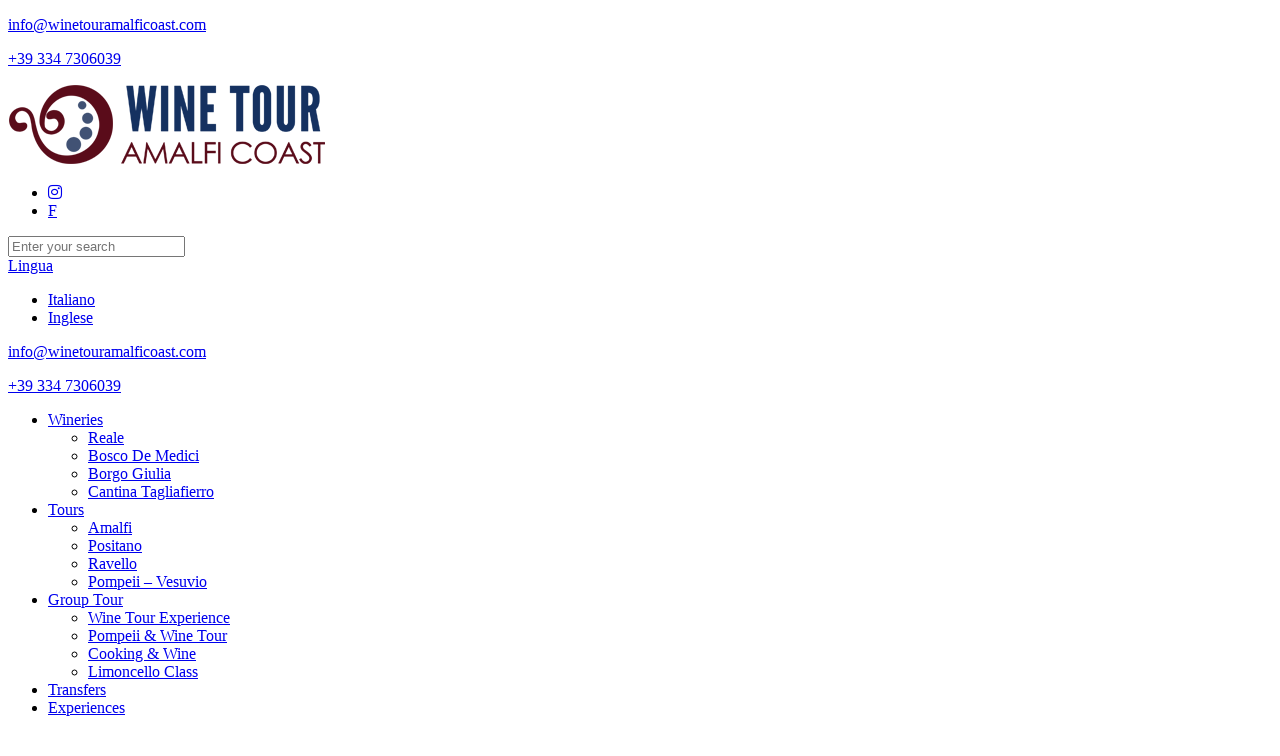

--- FILE ---
content_type: text/html; charset=UTF-8
request_url: https://www.winetouramalficoast.com/en/tours/
body_size: 8885
content:
<!DOCTYPE html>
<!--[if lt IE 7 ]><html class="ie ie6" lang="en"> <![endif]-->
<!--[if IE 7 ]><html class="ie ie7" lang="en"> <![endif]-->
<!--[if IE 8 ]><html class="ie ie8" lang="en"> <![endif]-->
<!--[if (gte IE 9)|!(IE)]><!--><html lang="en-US"> <!--<![endif]-->

<!-- head -->
<head>

<!-- meta -->
<meta charset="UTF-8" />
<meta name="viewport" content="width=device-width, initial-scale=1, maximum-scale=1">
<title>Tours | Amalfi Coast Wine &amp; Tours</title>

<link rel="stylesheet" href="https://www.winetouramalficoast.com/wp-content/plugins/sitepress-multilingual-cms/res/css/language-selector.css?v=3.3.3" type="text/css" media="all" />


<link rel="shortcut icon" href="https://www.winetouramalficoast.com/wp-content/uploads/2015/01/favicon.ico" type="image/x-icon" />

<!-- wp_head() -->
<script>
//<![CDATA[
window.mfn_slider_vertical	= { autoplay:0 	};
window.mfn_slider_offer 		= { autoPlay:0 	};
window.mfn_slider_portfolio 	= { autoPlay:0 };
//]]>
</script>
<meta name='robots' content='max-image-preview:large' />

<!-- All in One SEO Pack 2.10.1 by Michael Torbert of Semper Fi Web Design[427,471] -->
<link rel="canonical" href="https://www.winetouramalficoast.com/tours/" />
<!-- /all in one seo pack -->
<link rel='dns-prefetch' href='//ajax.googleapis.com' />
<link rel="alternate" type="application/rss+xml" title="Amalfi Coast Wine &amp; Tours &raquo; Feed" href="https://www.winetouramalficoast.com/feed/" />
<link rel="alternate" type="application/rss+xml" title="Amalfi Coast Wine &amp; Tours &raquo; Comments Feed" href="https://www.winetouramalficoast.com/comments/feed/" />
<link rel="alternate" type="application/rss+xml" title="Amalfi Coast Wine &amp; Tours &raquo; Tours Comments Feed" href="https://www.winetouramalficoast.com/tours/feed/" />
<script type="text/javascript">
window._wpemojiSettings = {"baseUrl":"https:\/\/s.w.org\/images\/core\/emoji\/14.0.0\/72x72\/","ext":".png","svgUrl":"https:\/\/s.w.org\/images\/core\/emoji\/14.0.0\/svg\/","svgExt":".svg","source":{"concatemoji":"https:\/\/www.winetouramalficoast.com\/wp-includes\/js\/wp-emoji-release.min.js?ver=6.2"}};
/*! This file is auto-generated */
!function(e,a,t){var n,r,o,i=a.createElement("canvas"),p=i.getContext&&i.getContext("2d");function s(e,t){p.clearRect(0,0,i.width,i.height),p.fillText(e,0,0);e=i.toDataURL();return p.clearRect(0,0,i.width,i.height),p.fillText(t,0,0),e===i.toDataURL()}function c(e){var t=a.createElement("script");t.src=e,t.defer=t.type="text/javascript",a.getElementsByTagName("head")[0].appendChild(t)}for(o=Array("flag","emoji"),t.supports={everything:!0,everythingExceptFlag:!0},r=0;r<o.length;r++)t.supports[o[r]]=function(e){if(p&&p.fillText)switch(p.textBaseline="top",p.font="600 32px Arial",e){case"flag":return s("\ud83c\udff3\ufe0f\u200d\u26a7\ufe0f","\ud83c\udff3\ufe0f\u200b\u26a7\ufe0f")?!1:!s("\ud83c\uddfa\ud83c\uddf3","\ud83c\uddfa\u200b\ud83c\uddf3")&&!s("\ud83c\udff4\udb40\udc67\udb40\udc62\udb40\udc65\udb40\udc6e\udb40\udc67\udb40\udc7f","\ud83c\udff4\u200b\udb40\udc67\u200b\udb40\udc62\u200b\udb40\udc65\u200b\udb40\udc6e\u200b\udb40\udc67\u200b\udb40\udc7f");case"emoji":return!s("\ud83e\udef1\ud83c\udffb\u200d\ud83e\udef2\ud83c\udfff","\ud83e\udef1\ud83c\udffb\u200b\ud83e\udef2\ud83c\udfff")}return!1}(o[r]),t.supports.everything=t.supports.everything&&t.supports[o[r]],"flag"!==o[r]&&(t.supports.everythingExceptFlag=t.supports.everythingExceptFlag&&t.supports[o[r]]);t.supports.everythingExceptFlag=t.supports.everythingExceptFlag&&!t.supports.flag,t.DOMReady=!1,t.readyCallback=function(){t.DOMReady=!0},t.supports.everything||(n=function(){t.readyCallback()},a.addEventListener?(a.addEventListener("DOMContentLoaded",n,!1),e.addEventListener("load",n,!1)):(e.attachEvent("onload",n),a.attachEvent("onreadystatechange",function(){"complete"===a.readyState&&t.readyCallback()})),(e=t.source||{}).concatemoji?c(e.concatemoji):e.wpemoji&&e.twemoji&&(c(e.twemoji),c(e.wpemoji)))}(window,document,window._wpemojiSettings);
</script>
<style type="text/css">
img.wp-smiley,
img.emoji {
	display: inline !important;
	border: none !important;
	box-shadow: none !important;
	height: 1em !important;
	width: 1em !important;
	margin: 0 0.07em !important;
	vertical-align: -0.1em !important;
	background: none !important;
	padding: 0 !important;
}
</style>
	<link rel='stylesheet' id='wp-block-library-css' href='https://www.winetouramalficoast.com/wp-includes/css/dist/block-library/style.min.css?ver=6.2' type='text/css' media='all' />
<link rel='stylesheet' id='classic-theme-styles-css' href='https://www.winetouramalficoast.com/wp-includes/css/classic-themes.min.css?ver=6.2' type='text/css' media='all' />
<style id='global-styles-inline-css' type='text/css'>
body{--wp--preset--color--black: #000000;--wp--preset--color--cyan-bluish-gray: #abb8c3;--wp--preset--color--white: #ffffff;--wp--preset--color--pale-pink: #f78da7;--wp--preset--color--vivid-red: #cf2e2e;--wp--preset--color--luminous-vivid-orange: #ff6900;--wp--preset--color--luminous-vivid-amber: #fcb900;--wp--preset--color--light-green-cyan: #7bdcb5;--wp--preset--color--vivid-green-cyan: #00d084;--wp--preset--color--pale-cyan-blue: #8ed1fc;--wp--preset--color--vivid-cyan-blue: #0693e3;--wp--preset--color--vivid-purple: #9b51e0;--wp--preset--gradient--vivid-cyan-blue-to-vivid-purple: linear-gradient(135deg,rgba(6,147,227,1) 0%,rgb(155,81,224) 100%);--wp--preset--gradient--light-green-cyan-to-vivid-green-cyan: linear-gradient(135deg,rgb(122,220,180) 0%,rgb(0,208,130) 100%);--wp--preset--gradient--luminous-vivid-amber-to-luminous-vivid-orange: linear-gradient(135deg,rgba(252,185,0,1) 0%,rgba(255,105,0,1) 100%);--wp--preset--gradient--luminous-vivid-orange-to-vivid-red: linear-gradient(135deg,rgba(255,105,0,1) 0%,rgb(207,46,46) 100%);--wp--preset--gradient--very-light-gray-to-cyan-bluish-gray: linear-gradient(135deg,rgb(238,238,238) 0%,rgb(169,184,195) 100%);--wp--preset--gradient--cool-to-warm-spectrum: linear-gradient(135deg,rgb(74,234,220) 0%,rgb(151,120,209) 20%,rgb(207,42,186) 40%,rgb(238,44,130) 60%,rgb(251,105,98) 80%,rgb(254,248,76) 100%);--wp--preset--gradient--blush-light-purple: linear-gradient(135deg,rgb(255,206,236) 0%,rgb(152,150,240) 100%);--wp--preset--gradient--blush-bordeaux: linear-gradient(135deg,rgb(254,205,165) 0%,rgb(254,45,45) 50%,rgb(107,0,62) 100%);--wp--preset--gradient--luminous-dusk: linear-gradient(135deg,rgb(255,203,112) 0%,rgb(199,81,192) 50%,rgb(65,88,208) 100%);--wp--preset--gradient--pale-ocean: linear-gradient(135deg,rgb(255,245,203) 0%,rgb(182,227,212) 50%,rgb(51,167,181) 100%);--wp--preset--gradient--electric-grass: linear-gradient(135deg,rgb(202,248,128) 0%,rgb(113,206,126) 100%);--wp--preset--gradient--midnight: linear-gradient(135deg,rgb(2,3,129) 0%,rgb(40,116,252) 100%);--wp--preset--duotone--dark-grayscale: url('#wp-duotone-dark-grayscale');--wp--preset--duotone--grayscale: url('#wp-duotone-grayscale');--wp--preset--duotone--purple-yellow: url('#wp-duotone-purple-yellow');--wp--preset--duotone--blue-red: url('#wp-duotone-blue-red');--wp--preset--duotone--midnight: url('#wp-duotone-midnight');--wp--preset--duotone--magenta-yellow: url('#wp-duotone-magenta-yellow');--wp--preset--duotone--purple-green: url('#wp-duotone-purple-green');--wp--preset--duotone--blue-orange: url('#wp-duotone-blue-orange');--wp--preset--font-size--small: 13px;--wp--preset--font-size--medium: 20px;--wp--preset--font-size--large: 36px;--wp--preset--font-size--x-large: 42px;--wp--preset--spacing--20: 0.44rem;--wp--preset--spacing--30: 0.67rem;--wp--preset--spacing--40: 1rem;--wp--preset--spacing--50: 1.5rem;--wp--preset--spacing--60: 2.25rem;--wp--preset--spacing--70: 3.38rem;--wp--preset--spacing--80: 5.06rem;--wp--preset--shadow--natural: 6px 6px 9px rgba(0, 0, 0, 0.2);--wp--preset--shadow--deep: 12px 12px 50px rgba(0, 0, 0, 0.4);--wp--preset--shadow--sharp: 6px 6px 0px rgba(0, 0, 0, 0.2);--wp--preset--shadow--outlined: 6px 6px 0px -3px rgba(255, 255, 255, 1), 6px 6px rgba(0, 0, 0, 1);--wp--preset--shadow--crisp: 6px 6px 0px rgba(0, 0, 0, 1);}:where(.is-layout-flex){gap: 0.5em;}body .is-layout-flow > .alignleft{float: left;margin-inline-start: 0;margin-inline-end: 2em;}body .is-layout-flow > .alignright{float: right;margin-inline-start: 2em;margin-inline-end: 0;}body .is-layout-flow > .aligncenter{margin-left: auto !important;margin-right: auto !important;}body .is-layout-constrained > .alignleft{float: left;margin-inline-start: 0;margin-inline-end: 2em;}body .is-layout-constrained > .alignright{float: right;margin-inline-start: 2em;margin-inline-end: 0;}body .is-layout-constrained > .aligncenter{margin-left: auto !important;margin-right: auto !important;}body .is-layout-constrained > :where(:not(.alignleft):not(.alignright):not(.alignfull)){max-width: var(--wp--style--global--content-size);margin-left: auto !important;margin-right: auto !important;}body .is-layout-constrained > .alignwide{max-width: var(--wp--style--global--wide-size);}body .is-layout-flex{display: flex;}body .is-layout-flex{flex-wrap: wrap;align-items: center;}body .is-layout-flex > *{margin: 0;}:where(.wp-block-columns.is-layout-flex){gap: 2em;}.has-black-color{color: var(--wp--preset--color--black) !important;}.has-cyan-bluish-gray-color{color: var(--wp--preset--color--cyan-bluish-gray) !important;}.has-white-color{color: var(--wp--preset--color--white) !important;}.has-pale-pink-color{color: var(--wp--preset--color--pale-pink) !important;}.has-vivid-red-color{color: var(--wp--preset--color--vivid-red) !important;}.has-luminous-vivid-orange-color{color: var(--wp--preset--color--luminous-vivid-orange) !important;}.has-luminous-vivid-amber-color{color: var(--wp--preset--color--luminous-vivid-amber) !important;}.has-light-green-cyan-color{color: var(--wp--preset--color--light-green-cyan) !important;}.has-vivid-green-cyan-color{color: var(--wp--preset--color--vivid-green-cyan) !important;}.has-pale-cyan-blue-color{color: var(--wp--preset--color--pale-cyan-blue) !important;}.has-vivid-cyan-blue-color{color: var(--wp--preset--color--vivid-cyan-blue) !important;}.has-vivid-purple-color{color: var(--wp--preset--color--vivid-purple) !important;}.has-black-background-color{background-color: var(--wp--preset--color--black) !important;}.has-cyan-bluish-gray-background-color{background-color: var(--wp--preset--color--cyan-bluish-gray) !important;}.has-white-background-color{background-color: var(--wp--preset--color--white) !important;}.has-pale-pink-background-color{background-color: var(--wp--preset--color--pale-pink) !important;}.has-vivid-red-background-color{background-color: var(--wp--preset--color--vivid-red) !important;}.has-luminous-vivid-orange-background-color{background-color: var(--wp--preset--color--luminous-vivid-orange) !important;}.has-luminous-vivid-amber-background-color{background-color: var(--wp--preset--color--luminous-vivid-amber) !important;}.has-light-green-cyan-background-color{background-color: var(--wp--preset--color--light-green-cyan) !important;}.has-vivid-green-cyan-background-color{background-color: var(--wp--preset--color--vivid-green-cyan) !important;}.has-pale-cyan-blue-background-color{background-color: var(--wp--preset--color--pale-cyan-blue) !important;}.has-vivid-cyan-blue-background-color{background-color: var(--wp--preset--color--vivid-cyan-blue) !important;}.has-vivid-purple-background-color{background-color: var(--wp--preset--color--vivid-purple) !important;}.has-black-border-color{border-color: var(--wp--preset--color--black) !important;}.has-cyan-bluish-gray-border-color{border-color: var(--wp--preset--color--cyan-bluish-gray) !important;}.has-white-border-color{border-color: var(--wp--preset--color--white) !important;}.has-pale-pink-border-color{border-color: var(--wp--preset--color--pale-pink) !important;}.has-vivid-red-border-color{border-color: var(--wp--preset--color--vivid-red) !important;}.has-luminous-vivid-orange-border-color{border-color: var(--wp--preset--color--luminous-vivid-orange) !important;}.has-luminous-vivid-amber-border-color{border-color: var(--wp--preset--color--luminous-vivid-amber) !important;}.has-light-green-cyan-border-color{border-color: var(--wp--preset--color--light-green-cyan) !important;}.has-vivid-green-cyan-border-color{border-color: var(--wp--preset--color--vivid-green-cyan) !important;}.has-pale-cyan-blue-border-color{border-color: var(--wp--preset--color--pale-cyan-blue) !important;}.has-vivid-cyan-blue-border-color{border-color: var(--wp--preset--color--vivid-cyan-blue) !important;}.has-vivid-purple-border-color{border-color: var(--wp--preset--color--vivid-purple) !important;}.has-vivid-cyan-blue-to-vivid-purple-gradient-background{background: var(--wp--preset--gradient--vivid-cyan-blue-to-vivid-purple) !important;}.has-light-green-cyan-to-vivid-green-cyan-gradient-background{background: var(--wp--preset--gradient--light-green-cyan-to-vivid-green-cyan) !important;}.has-luminous-vivid-amber-to-luminous-vivid-orange-gradient-background{background: var(--wp--preset--gradient--luminous-vivid-amber-to-luminous-vivid-orange) !important;}.has-luminous-vivid-orange-to-vivid-red-gradient-background{background: var(--wp--preset--gradient--luminous-vivid-orange-to-vivid-red) !important;}.has-very-light-gray-to-cyan-bluish-gray-gradient-background{background: var(--wp--preset--gradient--very-light-gray-to-cyan-bluish-gray) !important;}.has-cool-to-warm-spectrum-gradient-background{background: var(--wp--preset--gradient--cool-to-warm-spectrum) !important;}.has-blush-light-purple-gradient-background{background: var(--wp--preset--gradient--blush-light-purple) !important;}.has-blush-bordeaux-gradient-background{background: var(--wp--preset--gradient--blush-bordeaux) !important;}.has-luminous-dusk-gradient-background{background: var(--wp--preset--gradient--luminous-dusk) !important;}.has-pale-ocean-gradient-background{background: var(--wp--preset--gradient--pale-ocean) !important;}.has-electric-grass-gradient-background{background: var(--wp--preset--gradient--electric-grass) !important;}.has-midnight-gradient-background{background: var(--wp--preset--gradient--midnight) !important;}.has-small-font-size{font-size: var(--wp--preset--font-size--small) !important;}.has-medium-font-size{font-size: var(--wp--preset--font-size--medium) !important;}.has-large-font-size{font-size: var(--wp--preset--font-size--large) !important;}.has-x-large-font-size{font-size: var(--wp--preset--font-size--x-large) !important;}
.wp-block-navigation a:where(:not(.wp-element-button)){color: inherit;}
:where(.wp-block-columns.is-layout-flex){gap: 2em;}
.wp-block-pullquote{font-size: 1.5em;line-height: 1.6;}
</style>
<link rel='stylesheet' id='contact-form-7-css' href='https://www.winetouramalficoast.com/wp-content/plugins/contact-form-7/includes/css/styles.css?ver=4.9.1' type='text/css' media='all' />
<link rel='stylesheet' id='jquery-ui-theme-css' href='https://ajax.googleapis.com/ajax/libs/jqueryui/1.11.4/themes/smoothness/jquery-ui.min.css?ver=1.11.4' type='text/css' media='all' />
<link rel='stylesheet' id='jquery-ui-timepicker-css' href='https://www.winetouramalficoast.com/wp-content/plugins/contact-form-7-datepicker/js/jquery-ui-timepicker/jquery-ui-timepicker-addon.min.css?ver=6.2' type='text/css' media='all' />
<link rel='stylesheet' id='cookie-notice-front-css' href='https://www.winetouramalficoast.com/wp-content/plugins/cookie-notice/css/front.min.css?ver=6.2' type='text/css' media='all' />
<link rel='stylesheet' id='ftr-main-style-css' href='https://www.winetouramalficoast.com/wp-content/plugins/fdc-tripadvisor-reviews/css/style.css?ver=6.2' type='text/css' media='all' />
<link rel='stylesheet' id='rs-plugin-settings-css' href='https://www.winetouramalficoast.com/wp-content/plugins/revslider/rs-plugin/css/settings.css?rev=4.6.0&#038;ver=6.2' type='text/css' media='all' />
<style id='rs-plugin-settings-inline-css' type='text/css'>
@import url(http://fonts.googleapis.com/css?family=Open+Sans:400,800,300,700);.tp-caption a{-webkit-transition:all 0.2s ease-out;-moz-transition:all 0.2s ease-out;-o-transition:all 0.2s ease-out;-ms-transition:all 0.2s ease-out}
</style>
<link rel='stylesheet' id='style-css' href='https://www.winetouramalficoast.com/wp-content/themes/lda/style.css?ver=1.2.7' type='text/css' media='all' />
<link rel='stylesheet' id='prettyPhoto-css' href='https://www.winetouramalficoast.com/wp-content/themes/lda/css/prettyPhoto.css?ver=1.2.7' type='text/css' media='all' />
<link rel='stylesheet' id='owl-carousel-css' href='https://www.winetouramalficoast.com/wp-content/themes/lda/js/owl-carousel/owl.carousel.css?ver=1.2.7' type='text/css' media='all' />
<link rel='stylesheet' id='owl-theme-css' href='https://www.winetouramalficoast.com/wp-content/themes/lda/js/owl-carousel/owl.theme.css?ver=1.2.7' type='text/css' media='all' />
<link rel='stylesheet' id='jquery-ui-css' href='https://www.winetouramalficoast.com/wp-content/themes/lda/css/ui/jquery.ui.all.css?ver=1.2.7' type='text/css' media='all' />
<link rel='stylesheet' id='responsive-css' href='https://www.winetouramalficoast.com/wp-content/themes/lda/css/responsive.css?ver=1.2.7' type='text/css' media='all' />
<link rel='stylesheet' id='images-green-css' href='https://www.winetouramalficoast.com/wp-content/themes/lda/css/skins/green/images.css?ver=1.2.7' type='text/css' media='all' />
<link rel='stylesheet' id='style-colors-php-css' href='https://www.winetouramalficoast.com/wp-content/themes/lda/style-colors.php?ver=1.2.7' type='text/css' media='all' />
<link rel='stylesheet' id='style-php-css' href='https://www.winetouramalficoast.com/wp-content/themes/lda/style.php?ver=1.2.7' type='text/css' media='all' />
<link rel='stylesheet' id='webfont-exo-css' href='https://www.winetouramalficoast.com/wp-content/themes/lda/fonts/exo.css?ver=1.2.7' type='text/css' media='all' />
<link rel='stylesheet' id='jquery-ui-css-css' href='https://www.winetouramalficoast.com/wp-content/plugins/contact-form-7-datepicker-fix/css/jquery-ui.css?ver=6.2' type='text/css' media='all' />
<script type='text/javascript' src='https://www.winetouramalficoast.com/wp-includes/js/jquery/jquery.min.js?ver=3.6.4' id='jquery-core-js'></script>
<script type='text/javascript' src='https://www.winetouramalficoast.com/wp-includes/js/jquery/jquery-migrate.min.js?ver=3.4.0' id='jquery-migrate-js'></script>
<script type='text/javascript' id='cookie-notice-front-js-extra'>
/* <![CDATA[ */
var cnArgs = {"ajaxurl":"https:\/\/www.winetouramalficoast.com\/wp-admin\/admin-ajax.php","hideEffect":"fade","onScroll":"no","onScrollOffset":"100","cookieName":"cookie_notice_accepted","cookieValue":"true","cookieTime":"2592000","cookiePath":"\/","cookieDomain":"","redirection":"","cache":"","refuse":"no","revoke_cookies":"0","revoke_cookies_opt":"automatic","secure":"1"};
/* ]]> */
</script>
<script type='text/javascript' src='https://www.winetouramalficoast.com/wp-content/plugins/cookie-notice/js/front.min.js?ver=1.2.45' id='cookie-notice-front-js'></script>
<script type='text/javascript' src='https://www.winetouramalficoast.com/wp-content/plugins/fdc-tripadvisor-reviews/js/script.js?ver=6.2' id='ftr-main-script-js'></script>
<script type='text/javascript' src='https://www.winetouramalficoast.com/wp-content/plugins/fdc-tripadvisor-reviews/js/owl.carousel.min.js?ver=6.2' id='ftr-owl-script-js'></script>
<script type='text/javascript' src='https://www.winetouramalficoast.com/wp-content/plugins/revslider/rs-plugin/js/jquery.themepunch.tools.min.js?rev=4.6.0&#038;ver=6.2' id='tp-tools-js'></script>
<script type='text/javascript' src='https://www.winetouramalficoast.com/wp-content/plugins/revslider/rs-plugin/js/jquery.themepunch.revolution.min.js?rev=4.6.0&#038;ver=6.2' id='revmin-js'></script>
<script type='text/javascript' src='https://www.winetouramalficoast.com/wp-content/themes/lda/js/lda.js?ver=1' id='lda_js-js'></script>
<link rel="https://api.w.org/" href="https://www.winetouramalficoast.com/wp-json/" /><link rel="alternate" type="application/json" href="https://www.winetouramalficoast.com/wp-json/wp/v2/pages/631" /><link rel="EditURI" type="application/rsd+xml" title="RSD" href="https://www.winetouramalficoast.com/xmlrpc.php?rsd" />
<link rel="wlwmanifest" type="application/wlwmanifest+xml" href="https://www.winetouramalficoast.com/wp-includes/wlwmanifest.xml" />
<meta name="generator" content="WordPress 6.2" />
<link rel='shortlink' href='https://www.winetouramalficoast.com/?p=631' />
<link rel="alternate" type="application/json+oembed" href="https://www.winetouramalficoast.com/wp-json/oembed/1.0/embed?url=https%3A%2F%2Fwww.winetouramalficoast.com%2Ftours%2F" />
<link rel="alternate" type="text/xml+oembed" href="https://www.winetouramalficoast.com/wp-json/oembed/1.0/embed?url=https%3A%2F%2Fwww.winetouramalficoast.com%2Ftours%2F&#038;format=xml" />
<meta name="generator" content="WPML ver:3.3.3 stt:1,27;" />
<link rel="alternate" hreflang="en-US" href="https://www.winetouramalficoast.com/tours/" />
<link rel="alternate" hreflang="it-IT" href="https://www.winetouramalficoast.com/it/tours/" />
<link rel="stylesheet" href="https://www.winetouramalficoast.com/wp-content/themes/lda/css/custom.css?ver=1.2.7" media="all" />
<link rel="stylesheet" href="https://use.fontawesome.com/releases/v5.0.6/css/all.css" rel="stylesheet" />

<!--[if lt IE 9]>
<script src="http://html5shiv.googlecode.com/svn/trunk/html5.js"></script>
<![endif]-->
<!--[if lte IE 8]>
<link rel="stylesheet" href="https://www.winetouramalficoast.com/wp-content/themes/lda/css/ie8.css" />
<![endif]-->

</head>

<!-- body -->
<body class="page-template-default page page-id-631 page-parent cookies-not-set  layout-full-width header-mb">

	<!-- #Wrapper -->
	<div id="Wrapper">

		<!-- .header_placeholder 4sticky  -->
		<div class="header_placeholder"></div>

		<!-- #Header -->
		<header id="Header">

			<div id="top_bar"><p class="mob_phone"><i class="icon-envelope-alt"></i><a href="mailto:info@winetouramalficoast.com">info@winetouramalficoast.com</a></p><p class="mob_mail"><i class="icon-phone"></i><a href="tel:+39 334 7306039">+39 334 7306039</a></p></div>
			<div class="container">
				<div class="column one">

					<!-- .logo -->
					<div class="logo">
												<a id="logo" href="https://www.winetouramalficoast.com" title="Amalfi Coast Wine &amp; Tours">
							<img class="scale-with-grid" src="https://www.winetouramalficoast.com/wp-content/uploads/2014/12/logo.png" alt="Amalfi Coast Wine &amp; Tours" />
						</a>
											</div>

					<!-- .social -->
					<div class="social">
                        <ul>
                            <li>
                                <a target="_blank" href="https://www.instagram.com/winetouramalficoast/" title="Instagram">

                                    <i class="fab fa-instagram"></i>
                                </a>
                            </li>
                                              <li class="facebook"><a target="_blank" href="https://www.facebook.com/amalficoastwinetour/" title="Facebook">F</a></li>                                                                                                                                                                        </ul>
					</div>

					<div class="addons">

												<form method="get" id="searchform" action="https://www.winetouramalficoast.com/">
							<a class="icon" href="#"><i class="icon-search"></i></a>
							<input type="text" class="field" name="s" id="s" placeholder="Enter your search" />
							<input type="submit" class="submit" value="" style="display:none;" />
						</form>

													<div class="language">
								<a href="#"><i class="icon-globe"></i>Lingua</a>
								<div class="language_select">
									<ul id="menu-lingua" class=""><li id="menu-item-36" class="menu-item menu-item-type-custom menu-item-object-custom menu-item-36"><a href="https://www.winetouramalficoast.com/it">Italiano</a></li>
<li id="menu-item-37" class="menu-item menu-item-type-custom menu-item-object-custom menu-item-home menu-item-37"><a href="https://www.winetouramalficoast.com/">Inglese</a></li>
</ul>								</div>
							</div>
						
						<div class="mail expand"><i class="icon-envelope-alt"></i> <p class="label"><a href="mailto:info@winetouramalficoast.com">info@winetouramalficoast.com</a></p></div><div class="phone expand"><i class="icon-phone"></i> <p class="label"><a href="tel:+39 334 7306039">+39 334 7306039</a></p></div>					</div>

					<!-- #menu -->
					<nav id="menu" class="menu-main-inglese-container"><ul id="menu-main-inglese" class="menu"><li id="menu-item-749" class="menu-item menu-item-type-post_type menu-item-object-page menu-item-has-children menu-item-749"><a href="https://www.winetouramalficoast.com/le-cantine/">Wineries</a>
<ul class="sub-menu">
	<li id="menu-item-751" class="menu-item menu-item-type-post_type menu-item-object-page menu-item-751"><a href="https://www.winetouramalficoast.com/le-cantine/reale/">Reale</a></li>
	<li id="menu-item-915" class="menu-item menu-item-type-post_type menu-item-object-page menu-item-915"><a href="https://www.winetouramalficoast.com/le-cantine/bosco-de-medici/">Bosco De Medici</a></li>
	<li id="menu-item-952" class="menu-item menu-item-type-post_type menu-item-object-page menu-item-952"><a href="https://www.winetouramalficoast.com/le-cantine/borgo-giulia/">Borgo Giulia</a></li>
	<li id="menu-item-953" class="menu-item menu-item-type-post_type menu-item-object-page menu-item-953"><a href="https://www.winetouramalficoast.com/le-cantine/cantina-tagliafierro/">Cantina Tagliafierro</a></li>
</ul>
</li>
<li id="menu-item-753" class="menu-item menu-item-type-post_type menu-item-object-page current-menu-item page_item page-item-631 current_page_item menu-item-has-children menu-item-753"><a href="https://www.winetouramalficoast.com/tours/" aria-current="page">Tours</a>
<ul class="sub-menu">
	<li id="menu-item-754" class="menu-item menu-item-type-post_type menu-item-object-page menu-item-754"><a href="https://www.winetouramalficoast.com/tours/amalfi/">Amalfi</a></li>
	<li id="menu-item-755" class="menu-item menu-item-type-post_type menu-item-object-page menu-item-755"><a href="https://www.winetouramalficoast.com/tours/positano/">Positano</a></li>
	<li id="menu-item-756" class="menu-item menu-item-type-post_type menu-item-object-page menu-item-756"><a href="https://www.winetouramalficoast.com/tours/ravello/">Ravello</a></li>
	<li id="menu-item-757" class="menu-item menu-item-type-post_type menu-item-object-page menu-item-757"><a href="https://www.winetouramalficoast.com/tours/pompeii-vesuvio/">Pompeii – Vesuvio</a></li>
</ul>
</li>
<li id="menu-item-1038" class="menu-item menu-item-type-post_type menu-item-object-page menu-item-has-children menu-item-1038"><a href="https://www.winetouramalficoast.com/group-tour-experience/">Group Tour</a>
<ul class="sub-menu">
	<li id="menu-item-1042" class="menu-item menu-item-type-post_type menu-item-object-page menu-item-1042"><a href="https://www.winetouramalficoast.com/group-tour-experience/wine-tour-experience/">Wine Tour Experience</a></li>
	<li id="menu-item-1041" class="menu-item menu-item-type-post_type menu-item-object-page menu-item-1041"><a href="https://www.winetouramalficoast.com/group-tour-experience/pompeii-wine-tour/">Pompeii &#038; Wine Tour</a></li>
	<li id="menu-item-1040" class="menu-item menu-item-type-post_type menu-item-object-page menu-item-1040"><a href="https://www.winetouramalficoast.com/group-tour-experience/cooking-wine/">Cooking &#038; Wine</a></li>
	<li id="menu-item-1039" class="menu-item menu-item-type-post_type menu-item-object-page menu-item-1039"><a href="https://www.winetouramalficoast.com/group-tour-experience/limoncello-class/">Limoncello Class</a></li>
</ul>
</li>
<li id="menu-item-761" class="menu-item menu-item-type-post_type menu-item-object-page menu-item-761"><a href="https://www.winetouramalficoast.com/transfers/">Transfers</a></li>
<li id="menu-item-930" class="menu-item menu-item-type-custom menu-item-object-custom menu-item-has-children menu-item-930"><a href="#">Experiences</a>
<ul class="sub-menu">
	<li id="menu-item-762" class="menu-item menu-item-type-post_type menu-item-object-page menu-item-762"><a href="https://www.winetouramalficoast.com/dinner-wine-tasting/">Dinner &#038; Wine Tasting To Your Villa</a></li>
	<li id="menu-item-976" class="menu-item menu-item-type-post_type menu-item-object-page menu-item-976"><a href="https://www.winetouramalficoast.com/taste-ravello/">Taste Ravello</a></li>
	<li id="menu-item-931" class="menu-item menu-item-type-post_type menu-item-object-page menu-item-931"><a href="https://www.winetouramalficoast.com/about-us/">About Us</a></li>
</ul>
</li>
<li id="menu-item-763" class="menu-item menu-item-type-post_type menu-item-object-page menu-item-has-children menu-item-763"><a href="https://www.winetouramalficoast.com/pacchetti/">Packages</a>
<ul class="sub-menu">
	<li id="menu-item-908" class="menu-item menu-item-type-post_type menu-item-object-page menu-item-908"><a href="https://www.winetouramalficoast.com/pacchetti/pacchetto-9/">Cooking Class Experience</a></li>
	<li id="menu-item-768" class="menu-item menu-item-type-post_type menu-item-object-page menu-item-768"><a href="https://www.winetouramalficoast.com/pacchetti/pacchetto-5/">Gold Gastronomic Tour</a></li>
	<li id="menu-item-767" class="menu-item menu-item-type-post_type menu-item-object-page menu-item-767"><a href="https://www.winetouramalficoast.com/pacchetti/pacchetto-4/">History Tour</a></li>
	<li id="menu-item-801" class="menu-item menu-item-type-post_type menu-item-object-page menu-item-801"><a href="https://www.winetouramalficoast.com/pacchetti/pacchetto-8/">Lemon Tour + Limoncello + Lunch</a></li>
	<li id="menu-item-906" class="menu-item menu-item-type-post_type menu-item-object-page menu-item-906"><a href="https://www.winetouramalficoast.com/pacchetti/pacchetto-11/">Luxury Mozzarella Class</a></li>
	<li id="menu-item-765" class="menu-item menu-item-type-post_type menu-item-object-page menu-item-765"><a href="https://www.winetouramalficoast.com/pacchetti/pacchetto-2/">Mozzarella &#038; Wine Experience</a></li>
	<li id="menu-item-905" class="menu-item menu-item-type-post_type menu-item-object-page menu-item-905"><a href="https://www.winetouramalficoast.com/pacchetti/pacchetto-12/">Pizza Class</a></li>
	<li id="menu-item-766" class="menu-item menu-item-type-post_type menu-item-object-page menu-item-766"><a href="https://www.winetouramalficoast.com/pacchetti/pacchetto-3/">Sightseeing Tour</a></li>
	<li id="menu-item-764" class="menu-item menu-item-type-post_type menu-item-object-page menu-item-764"><a href="https://www.winetouramalficoast.com/pacchetti/pacchetto-1/">Silver Tour</a></li>
	<li id="menu-item-769" class="menu-item menu-item-type-post_type menu-item-object-page menu-item-769"><a href="https://www.winetouramalficoast.com/pacchetti/pacchetto-6/">Trekking &#038; Food Experience</a></li>
	<li id="menu-item-770" class="menu-item menu-item-type-post_type menu-item-object-page menu-item-770"><a href="https://www.winetouramalficoast.com/pacchetti/pacchetto-7/">Wine &#038; Food Experience</a></li>
</ul>
</li>
<li id="menu-item-1015" class="menu-item menu-item-type-post_type menu-item-object-page menu-item-1015"><a href="https://www.winetouramalficoast.com/partners/">Partners</a></li>
<li id="menu-item-771" class="menu-item menu-item-type-post_type menu-item-object-page menu-item-771"><a href="https://www.winetouramalficoast.com/reservation/">Reservation</a></li>
<li id="menu-item-877" class="menu-item menu-item-type-post_type menu-item-object-page menu-item-877"><a href="https://www.winetouramalficoast.com/gallery/">Gallery</a></li>
<li id="menu-item-773" class="menu-item menu-item-type-post_type menu-item-object-page menu-item-773"><a href="https://www.winetouramalficoast.com/dove-siamo/">Where We Are</a></li>
<li id="menu-item-774" class="menu-item menu-item-type-post_type menu-item-object-page menu-item-774"><a href="https://www.winetouramalficoast.com/contatti/">Contacts</a></li>
</ul></nav>					<a class="responsive-menu-toggle" href="#"><i class='icon-reorder'></i></a>
				</div>
			</div>
		</header>

		<div id="Subheader"><div class="container"><div class="column one"><h1 class="title">Tours</h1><ul class="breadcrumbs"><li class="home"><i class="icon-home"></i> <a href="https://www.winetouramalficoast.com">Home</a> <span>/</span></li><li><a href="https://www.winetouramalficoast.com:443/en/tours/">Tours</a></li></ul></div></div></div>	
<!-- #Content -->
<div id="Content">
	<div class="content_wrapper clearfix">

		<!-- .sections_group -->
		<div class="sections_group">
			<div class="section  " style="padding:0px 0; background-color:"><div class="section_wrapper clearfix"><div class="items_group clearfix"><div class="column one column"><div class="column one-third">
<div class="view view-tenth"><img src="http://www.winetouramalficoast.com/wp-content/uploads/2015/01/01_amalfi.jpg" alt="" />
<div class="mask">
<h2>Amalfi</h2>
<p class="info_text">Amalfi has become a tourist destination for the class, with artists from all over the world, film personalities and culture</p>
<a class="info" href="http://www.winetouramalficoast.com/en/tours/amalfi/"> Read More</a>

</div>
</div>
</div>


<div class="column one-third">
<div class="view view-tenth"><img src="http://www.winetouramalficoast.com/wp-content/uploads/2015/01/02_positano.jpg" alt="" />
<div class="mask">
<h2>Positano</h2>
<p class="info_text">Among the most beautiful towns of the Amalfi Coast, often named "the pearl of the coast".</p>
<a class="info" href="http://www.winetouramalficoast.com/en/tours/positano/"> Read More</a>

</div>
</div>
</div>


<div class="column one-third">
<div class="view view-tenth"><img src="http://www.winetouramalficoast.com/wp-content/uploads/2015/01/03_ravello.jpg" alt="" />
<div class="mask">
<h2>Ravello</h2>
<p class="info_text">The economy of Ravello has always demonstrated a strong ability to adapt to market demands</p>
<a class="info" href="http://www.winetouramalficoast.com/en/tours/ravello/"> Read More</a>

</div>
</div>
</div>


<div class="column one-third">
<div class="view view-tenth"><img src="http://www.winetouramalficoast.com/wp-content/uploads/2015/01/04_pompeii.jpg" alt="" />
<div class="mask">
<h2 class="pompeii">Pompeii - Vesuvio</h2>
<p class="info_text">Pompeii was founded by Osci around the VII century BC , on a plateau formed by a lava flow, not far from the river Sarno</p>
<a class="info" href="http://www.winetouramalficoast.com/en/tours/pompeii-vesuvio/"> Read More</a>

</div>
</div>
</div>


</div></div></div></div>		</div>
		
		<!-- .four-columns - sidebar -->
		

	</div>
</div>


	<!-- #Footer -->		
	<footer id="Footer" class="clearfix">
	<div class="widgets_wrapper">
	<div class="container pt-5 pb-5">

	<div class="center">
	

	<div class="footer-img">
	
	<a target="_blank" href="https://www.tripadvisor.co.uk/Attraction_Review-g187780-d7092830-Reviews-Wine_Tour_Amalfi_Coast-Amalfi_Amalfi_Coast_Campania.html"><img src="/wp-content/uploads/certificate.png" alt="Wine Tour Amalfi Coast"/>
		</a>
	</div>
	
	
	<div class="footer-img">
	<img src="/wp-content/uploads/travel-and-hospitality-2021.png" alt="Travel and Hospitality">
	</div>
	
		
		<div class="footer-img">
			<div id="TA_certificateOfExcellence740" class="TA_certificateOfExcellence"><ul id="h5fAzgiY9M" class="TA_links 1bpuTRAncsY"><li id="9tbomDA7qfD" class="Su9kYOmd"><a target="_blank" href="https://www.tripadvisor.com/Attraction_Review-g187780-d7092830-Reviews-Wine_Tour_Amalfi_Coast-Amalfi_Amalfi_Coast_Province_of_Salerno_Campania.html"><img src="https://www.tripadvisor.com/img/cdsi/img2/awards/v2/coe-14348-2.png" alt="TripAdvisor" class="widCOEImg" id="CDSWIDCOELOGO"/></a></li></ul></div><script async src="https://www.jscache.com/wejs?wtype=certificateOfExcellence&uniq=740&locationId=7092830&lang=en_US&year=2019&display_version=2" data-loadtrk onload="this.loadtrk=true"></script>
		</div>
		
		
			<div id="TA_excellent335" class="TA_excellent">
	<ul id="70GpkZyiOr0A" class="TA_links FLilwIHlK">
	<li id="bM0N5jA1" class="xmCEHoRUz">
	<a target="_blank" href="https://www.tripadvisor.com/"><img src="https://static.tacdn.com/img2/widget/tripadvisor_logo_115x18.gif" alt="TripAdvisor" class="widEXCIMG" id="CDSWIDEXCLOGO"/></a>
	</li>
	</ul>
	</div>
	<script src="https://www.jscache.com/wejs?wtype=excellent&amp;uniq=335&amp;locationId=7092830&amp;lang=en_US&amp;display_version=2"></script>
		</div> 
			</div>
			</div>
	
		<div class="widgets_wrapper">
			<div class="container">
								
						
			</div>
		</div>

		<div class="copyrights">
			<div class="container">
				<div class="column one">

					<p>
						<div id="lda_footer"><a href="http://www.amalficoast.it/" target="_blank" class="link"><img src="http://www.localidautore.it/images/links/logo-amalficoast-it-full.png"></a><a href="http://www.costadamalfi.it/en" target="_blank" class="link"> <img style="margin-bottom:10px"src="https://www.winetouramalficoast.com/wp-content/uploads/2015/01/costa_damalfi.png"></a><a href="http://www.localidautore.it/" target="_blank" class="link"><img src="http://www.localidautore.it/images/links/logo-localidautore-it-full.png"></a></div><br/>© 2015 Wine Tour Amalfi Coast • All Right Reserved <br />P.I. 05619370652					</p>							

				</div>
			</div>
		</div>
		
	</footer>

</div>

	
<!-- wp_footer() -->
<script type='text/javascript' src='https://www.winetouramalficoast.com/wp-includes/js/jquery/ui/core.min.js?ver=1.13.2' id='jquery-ui-core-js'></script>
<script type='text/javascript' src='https://www.winetouramalficoast.com/wp-includes/js/jquery/ui/controlgroup.min.js?ver=1.13.2' id='jquery-ui-controlgroup-js'></script>
<script type='text/javascript' src='https://www.winetouramalficoast.com/wp-includes/js/jquery/ui/checkboxradio.min.js?ver=1.13.2' id='jquery-ui-checkboxradio-js'></script>
<script type='text/javascript' src='https://www.winetouramalficoast.com/wp-includes/js/jquery/ui/button.min.js?ver=1.13.2' id='jquery-ui-button-js'></script>
<script type='text/javascript' src='https://www.winetouramalficoast.com/wp-includes/js/jquery/ui/datepicker.min.js?ver=1.13.2' id='jquery-ui-datepicker-js'></script>
<script type='text/javascript' id='jquery-ui-datepicker-js-after'>
jQuery(function(jQuery){jQuery.datepicker.setDefaults({"closeText":"Close","currentText":"Today","monthNames":["January","February","March","April","May","June","July","August","September","October","November","December"],"monthNamesShort":["Jan","Feb","Mar","Apr","May","Jun","Jul","Aug","Sep","Oct","Nov","Dec"],"nextText":"Next","prevText":"Previous","dayNames":["Sunday","Monday","Tuesday","Wednesday","Thursday","Friday","Saturday"],"dayNamesShort":["Sun","Mon","Tue","Wed","Thu","Fri","Sat"],"dayNamesMin":["S","M","T","W","T","F","S"],"dateFormat":"d MM yy","firstDay":1,"isRTL":false});});
</script>
<script type='text/javascript' src='https://www.winetouramalficoast.com/wp-content/plugins/contact-form-7-datepicker-fix/js/jquery.ui.spinner.js?ver=6.2' id='jquery-spinner-js'></script>
<script type='text/javascript' src='https://www.winetouramalficoast.com/wp-content/plugins/contact-form-7-datepicker-fix/js/cf7-datepicker-ie-fixer.js?ver=6.2' id='custom_script-js'></script>
<script type='text/javascript' id='contact-form-7-js-extra'>
/* <![CDATA[ */
var wpcf7 = {"apiSettings":{"root":"https:\/\/www.winetouramalficoast.com\/wp-json\/contact-form-7\/v1","namespace":"contact-form-7\/v1"},"recaptcha":{"messages":{"empty":"Please verify that you are not a robot."}}};
/* ]]> */
</script>
<script type='text/javascript' src='https://www.winetouramalficoast.com/wp-content/plugins/contact-form-7/includes/js/scripts.js?ver=4.9.1' id='contact-form-7-js'></script>
<script type='text/javascript' src='https://www.winetouramalficoast.com/wp-content/plugins/contact-form-7-datepicker/js/jquery-ui-timepicker/jquery-ui-timepicker-addon.min.js?ver=6.2' id='jquery-ui-timepicker-js'></script>
<script type='text/javascript' src='https://www.winetouramalficoast.com/wp-includes/js/jquery/ui/mouse.min.js?ver=1.13.2' id='jquery-ui-mouse-js'></script>
<script type='text/javascript' src='https://www.winetouramalficoast.com/wp-includes/js/jquery/ui/slider.min.js?ver=1.13.2' id='jquery-ui-slider-js'></script>
<script type='text/javascript' src='https://www.winetouramalficoast.com/wp-content/plugins/contact-form-7-datepicker/js/jquery-ui-sliderAccess.js?ver=6.2' id='jquery-ui-slider-access-js'></script>
<script type='text/javascript' src='https://www.winetouramalficoast.com/wp-includes/js/jquery/ui/sortable.min.js?ver=1.13.2' id='jquery-ui-sortable-js'></script>
<script type='text/javascript' src='https://www.winetouramalficoast.com/wp-includes/js/jquery/ui/tabs.min.js?ver=1.13.2' id='jquery-ui-tabs-js'></script>
<script type='text/javascript' src='https://www.winetouramalficoast.com/wp-includes/js/jquery/ui/accordion.min.js?ver=1.13.2' id='jquery-ui-accordion-js'></script>
<script type='text/javascript' src='https://www.winetouramalficoast.com/wp-content/themes/lda/js/jquery.swiper.min.js?ver=1.2.7' id='jquery-swiper-js'></script>
<script type='text/javascript' src='https://www.winetouramalficoast.com/wp-content/themes/lda/js/jquery.plugins.js?ver=1.2.7' id='jquery-plugins-js'></script>
<script type='text/javascript' src='https://www.winetouramalficoast.com/wp-content/themes/lda/js/mfn.menu.js?ver=1.2.7' id='jquery-mfn-menu-js'></script>
<script type='text/javascript' src='https://www.winetouramalficoast.com/wp-content/themes/lda/js/mfn.fsa.js?ver=1.2.7' id='jquery-mfn-fsa-js'></script>
<script type='text/javascript' src='https://www.winetouramalficoast.com/wp-content/themes/lda/js/scripts.js?ver=1.2.7' id='jquery-scripts-js'></script>
<script type='text/javascript' src='https://www.winetouramalficoast.com/wp-includes/js/comment-reply.min.js?ver=6.2' id='comment-reply-js'></script>
<script type='text/javascript' id='sitepress-js-extra'>
/* <![CDATA[ */
var icl_vars = {"current_language":"en","icl_home":"https:\/\/www.winetouramalficoast.com\/","ajax_url":"https:\/\/www.winetouramalficoast.com\/wp-admin\/admin-ajax.php","url_type":"1"};
/* ]]> */
</script>
<script type='text/javascript' src='https://www.winetouramalficoast.com/wp-content/plugins/sitepress-multilingual-cms/res/js/sitepress.js?ver=6.2' id='sitepress-js'></script>

			<div id="cookie-notice" role="banner" class="cn-bottom bootstrap" style="color: #fff; background-color: #153160;"><div class="cookie-notice-container"><span id="cn-notice-text">Utilizziamo i cookie per essere sicuri che tu possa avere la migliore esperienza sul nostro sito. Se continui ad utilizzare questo sito noi assumiamo che tu ne sia felice.</span><a href="#" id="cn-accept-cookie" data-cookie-set="accept" class="cn-set-cookie cn-button bootstrap button">Chiudi</a><a href="https://www.winetouramalficoast.com/it/privacy-policy/" target="_blank" id="cn-more-info" class="cn-more-info cn-button bootstrap button">Info</a>
				</div>
				
			</div></body>
</html>

--- FILE ---
content_type: application/x-javascript;charset=UTF-8
request_url: https://www.tripadvisor.com/wejs?wtype=certificateOfExcellence&uniq=740&locationId=7092830&lang=en_US&year=2019&display_version=2
body_size: 192
content:
(function(t,r,i,p){i=t.createElement(r);i.src="https://www.tripadvisor.com/WidgetEmbed-certificateOfExcellence?year=2019&locationId=7092830&display_version=2&uniq=740&lang=en_US";i.async=true;p=t.getElementsByTagName(r)[0];p.parentNode.insertBefore(i,p)})(document,"script");


--- FILE ---
content_type: application/x-javascript;charset=UTF-8
request_url: https://www.jscache.com/wejs?wtype=excellent&uniq=335&locationId=7092830&lang=en_US&display_version=2
body_size: 184
content:
(function(t,r,i,p){i=t.createElement(r);i.src="https://www.tripadvisor.com/WidgetEmbed-excellent?lang=en_US&locationId=7092830&display_version=2&uniq=335";i.async=true;p=t.getElementsByTagName(r)[0];p.parentNode.insertBefore(i,p)})(document,"script");
